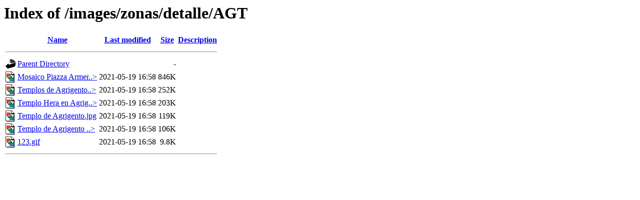

--- FILE ---
content_type: text/html;charset=ISO-8859-1
request_url: http://panavision-tours.es/images/zonas/detalle/AGT/?C=S;O=D
body_size: 2129
content:
<!DOCTYPE HTML PUBLIC "-//W3C//DTD HTML 3.2 Final//EN">
<html>
 <head>
  <title>Index of /images/zonas/detalle/AGT</title>
 </head>
 <body>
<h1>Index of /images/zonas/detalle/AGT</h1>
  <table>
   <tr><th valign="top"><img src="/icons/blank.gif" alt="[ICO]"></th><th><a href="?C=N;O=A">Name</a></th><th><a href="?C=M;O=A">Last modified</a></th><th><a href="?C=S;O=A">Size</a></th><th><a href="?C=D;O=A">Description</a></th></tr>
   <tr><th colspan="5"><hr></th></tr>
<tr><td valign="top"><img src="/icons/back.gif" alt="[PARENTDIR]"></td><td><a href="/images/zonas/detalle/">Parent Directory</a>       </td><td>&nbsp;</td><td align="right">  - </td><td>&nbsp;</td></tr>
<tr><td valign="top"><img src="/icons/image2.gif" alt="[IMG]"></td><td><a href="Mosaico%20Piazza%20Armerina.jpg">Mosaico Piazza Armer..&gt;</a></td><td align="right">2021-05-19 16:58  </td><td align="right">846K</td><td>&nbsp;</td></tr>
<tr><td valign="top"><img src="/icons/image2.gif" alt="[IMG]"></td><td><a href="Templos%20de%20Agrigento.jpg">Templos de Agrigento..&gt;</a></td><td align="right">2021-05-19 16:58  </td><td align="right">252K</td><td>&nbsp;</td></tr>
<tr><td valign="top"><img src="/icons/image2.gif" alt="[IMG]"></td><td><a href="Templo%20Hera%20en%20Agrigento.jpg">Templo Hera en Agrig..&gt;</a></td><td align="right">2021-05-19 16:58  </td><td align="right">203K</td><td>&nbsp;</td></tr>
<tr><td valign="top"><img src="/icons/image2.gif" alt="[IMG]"></td><td><a href="Templo%20de%20Agrigento.jpg">Templo de Agrigento.jpg</a></td><td align="right">2021-05-19 16:58  </td><td align="right">119K</td><td>&nbsp;</td></tr>
<tr><td valign="top"><img src="/icons/image2.gif" alt="[IMG]"></td><td><a href="Templo%20de%20Agrigento%20y%20Coloso.jpg">Templo de Agrigento ..&gt;</a></td><td align="right">2021-05-19 16:58  </td><td align="right">106K</td><td>&nbsp;</td></tr>
<tr><td valign="top"><img src="/icons/image2.gif" alt="[IMG]"></td><td><a href="123.gif">123.gif</a>                </td><td align="right">2021-05-19 16:58  </td><td align="right">9.8K</td><td>&nbsp;</td></tr>
   <tr><th colspan="5"><hr></th></tr>
</table>
</body></html>
